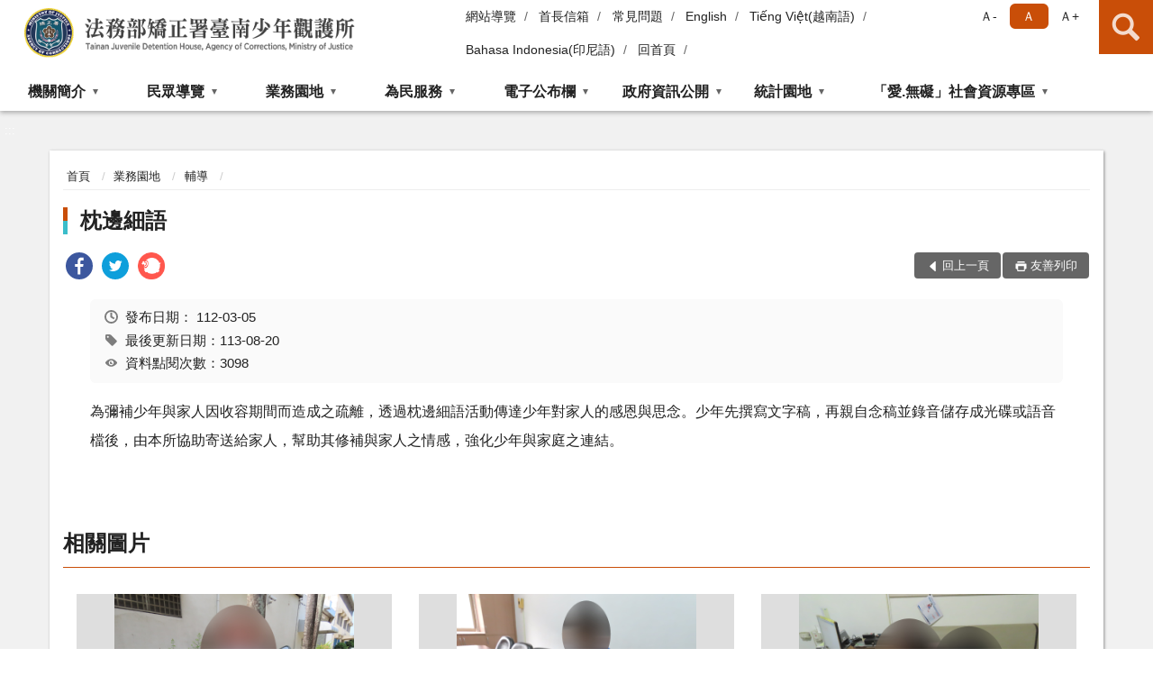

--- FILE ---
content_type: text/html; charset=utf-8
request_url: https://www.tnj.moj.gov.tw/362745/362775/362778/724734/post
body_size: 14704
content:


<!doctype html>
<html lang="zh-Hant" class="no-js">
<head>
    <meta charset="utf-8">
    <meta http-equiv="X-UA-Compatible" content="IE=edge">
    <meta name="viewport" content="width=device-width, initial-scale=1">
    <meta name="format-detection" content="telephone=no">
    <meta name="Site" content="法務部矯正署臺南少年觀護所">
    <meta name="Version" content="中文網">
    <meta name="PageType" content="內容頁">
    <meta name="TreeNode" content="輔導">
    <meta name="ContentTitle" content="枕邊細語">

    <meta property="og:title" content="枕邊細語">
    <meta property="og:type" content="website" />
    <meta property="og:url" content="https://www.tnj.moj.gov.tw/362745/362775/362778/724734/" />
    <meta property="og:image" content="">
    <meta property="og:image:width" content="50%">
    <meta property="og:image:height" content="50%">
    <meta property="og:site_name" content="法務部矯正署臺南少年觀護所">
    <meta property="og:description" content="枕邊細語" />

    <meta name="DC.Title" content="枕邊細語" />
    <meta name="DC.Creator" content="法務部矯正署臺南少年觀護所" />
    <meta name="DC.Subject" content="枕邊細語" />
    <meta name="DC.Description" content="輔導" />
    <meta name="DC.Contributor" content="法務部矯正署臺南少年觀護所" />
    <meta name="DC.Type" content="文字" />
    <meta name="DC.Format" content="text" />
    <meta name="DC.Source" content="法務部矯正署臺南少年觀護所" />
    <meta name="DC.Language" content="中文" />
    <meta name="DC.coverage.t.min" content="2018-12-18" />
    <meta name="DC.coverage.t.max" content="2038-12-18" />
    <meta name="DC.Publisher" content="法務部矯正署臺南少年觀護所" />
    <meta name="DC.Date" content="2018-12-18" />
    <meta name="DC.Identifier" content="2.16.886.101.20003.20006" />
    <meta name="DC.Relation" content="" />
    <meta name="DC.Rights" content="法務部矯正署臺南少年觀護所" />

    <meta name="Category.Theme" content="300" />
    <meta name="Category.Cake" content="600" />
    <meta name="Category.Service" content="I00" />

    <meta name="keywords" />

            <link rel="Shortcut Icon" type="image/x-icon" href="/media/20196699/favicon矯正署.png" />
    <title>枕邊細語-輔導-法務部矯正署臺南少年觀護所</title>
    <!--HTML5 Shim and Respond.js IE8 support of HTML5 elements and media queries [if lt IE 9]>
    <script src="js/html5shiv.js"></script>
    <script src="js/respond.min.js"></script>
    <![endif]-->
    <!-- slick css-->
    <link rel="stylesheet" type="text/css" href="/Content/D/vendor/slick/slick.css" />
    <link rel="stylesheet" type="text/css" href="/Content/D/vendor/slick/slick-theme.css" />

    <!-- fancybox css -->
    <link rel="stylesheet" href="/Content/D/vendor/fancybox/fancybox.css" />

    <!-- hyUI css -->
    <link rel="stylesheet" href="/Content/D/D2_style/hyui.css">
    <link rel='stylesheet' href='/scripts/jquery-ui.css'>

    <!-- Global site tag (gtag.js) - Google Analytics -->
<script async src="https://www.googletagmanager.com/gtag/js?id=UA-38149880-1"></script>
<script>
  window.dataLayer = window.dataLayer || [];
  function gtag(){dataLayer.push(arguments);}
  gtag('js', new Date());

  gtag('config', 'UA-38149880-1');
</script>
    <!-- Google Tag Manager -->
    <script>
        (function (w, d, s, l, i) {
            w[l] = w[l] || []; w[l].push({
                'gtm.start':
                    new Date().getTime(), event: 'gtm.js'
            }); var f = d.getElementsByTagName(s)[0],
                j = d.createElement(s), dl = l != 'dataLayer' ? '&l=' + l : ''; j.async = true; j.src =
                    'https://www.googletagmanager.com/gtm.js?id=' + i + dl; f.parentNode.insertBefore(j, f);
        })(window, document, 'script', 'dataLayer', 'GTM-PVTNFB4');</script>
    <!-- End Google Tag Manager -->
<style>
    input:disabled, textarea:disabled, select:disabled {
        background-color: #f2f2f2;
    }

    .verify {
        color: blue;
    }

    .mp_slider_container,
    .marquee_container {
        position: relative;
    }
    .mp_slider_container_main {
        width: 100%;
        overflow: hidden;
        position: relative;
    }
    .slick-autoplay-toggle {
        position: absolute;
        right: 20px;
        min-width: 40px;
        top: 4.5px;
        z-index: 10;
        padding: 5px 10px;
        background: rgba(0, 0, 0, 0.7);
        color: #fff;
        border: none;
        cursor: pointer;
        font-size: 0.875rem;
        border-radius: 5px;
    }

    .marquee_container .slick-autoplay-toggle {
        right: 55px;
    }
</style>
</head>
<body>
    <!-- Google Tag Manager (noscript) -->
    <noscript>
        <iframe title="googletag" src="https://www.googletagmanager.com/ns.html?id=GTM-PVTNFB4"
                height="0" width="0" style="display:none;visibility:hidden"></iframe>
    </noscript>
    <!-- End Google Tag Manager (noscript) -->
    <!-- 直接跳主內容區 -->
    <a class="goCenter" href="#aC" tabindex="1">按Enter到主內容區</a>
    <!-- wrapper 最大寬度 -->
    <div class="wrapper">
        
<header class="header ">
    <div class="container">
        <a class="accesskey" href="#aU" id="aU" accesskey="U" title="網站標題">:::</a>
        

<nav class="navigation">
    <!-- 一組ul預設靠右 可同時存在2組-->
    <ul>

                        <li>
                            <a href="/umbraco/surface/Ini/CountAndRedirectUrl?nodeId=664601" title="網站導覽" target="_self" >網站導覽</a>
                        </li>
                        <li>
                            <a href="/umbraco/surface/Ini/CountAndRedirectUrl?nodeId=664605" title="首長信箱" target="_self" >首長信箱</a>
                        </li>
                        <li>
                            <a href="/umbraco/surface/Ini/CountAndRedirectUrl?nodeId=664604" title="常見問題" target="_self" >常見問題</a>
                        </li>
                        <li>
                            <a href="/umbraco/surface/Ini/CountAndRedirectUrl?nodeId=664603" title="English" target="_self" >English</a>
                        </li>
                        <li>
                            <a href="/umbraco/surface/Ini/CountAndRedirectUrl?nodeId=1268957" title="Tiếng Việt(越南語)" target="_self" >Tiếng Việt(越南語)</a>
                        </li>
                        <li>
                            <a href="/umbraco/surface/Ini/CountAndRedirectUrl?nodeId=1269048" title="Bahasa Indonesia(印尼語)" target="_self" >Bahasa Indonesia(印尼語)</a>
                        </li>
                        <li>
                            <a href="/umbraco/surface/Ini/CountAndRedirectUrl?nodeId=664606" title="回首頁" target="_self" >回首頁</a>
                        </li>

    </ul>
    <div class="font-size">
        <ul>
            <li class="size-s">
                <a href="#" name="fontSize" role="button" aria-pressed="false" title="小字級">Ａ-</a>
            </li>
            <li class="size-m">
                <a href="#" name="fontSize" role="button" aria-pressed="true" title="中字級" class="active">Ａ</a>
            </li>
            <li class="size-l">
                <a href="#" name="fontSize" role="button" aria-pressed="false" title="大字級">Ａ+</a>
            </li>
        </ul>
    </div>
</nav>
<h1>
    <a href="/"><img src="/media/20196712/48法務部矯正署臺南少年觀護所.png" alt="法務部矯正署臺南少年觀護所：回首頁" /></a>
</h1>
<!-- Search Start -->
<section class="search">
    <noscript>
您的瀏覽器不支援 JavaScript 或 JavaScript已停用    </noscript>
    <form action="/363397/363432/" class="form_inline">
        <div class="form_grp">
            <label for="q">搜尋</label>
            <input name="q" id="q" type="text" placeholder="請輸入文字" accesskey="S" autocomplete="off">
            <input title="查詢" type="submit" value="查詢">
        </div>
        <div class="btn_grp">
            <input onclick="window.open('https://www.google.com.tw/advanced_search?hl=zh-TW&as_q=&num=100&as_sitesearch='+location.hostname);" type="button" value="進階搜尋" title="進階搜尋 (另開新視窗)">
        </div>
    </form>
            <div class="keywordHot">
                <ul>
                        <li>
                            <a href="/363397/363432/?q=機關位置圖" title="機關位置圖">機關位置圖</a>
                        </li>
                        <li>
                            <a href="/363397/363432/?q=接見室位置圖" title="接見室位置圖">接見室位置圖</a>
                        </li>
                        <li>
                            <a href="/363397/363432/?q=輔導" title="輔導">輔導</a>
                        </li>
                        <li>
                            <a href="/363397/363432/?q=訓導" title="訓導">訓導</a>
                        </li>
                        <li>
                            <a href="/363397/363432/?q=少年伙食" title="少年伙食">少年伙食</a>
                        </li>
                        <li>
                            <a href="/363397/363432/?q=接見規定" title="接見規定">接見規定</a>
                        </li>
                        <li>
                            <a href="/363397/363432/?q=預約接見" title="預約接見">預約接見</a>
                        </li>
                        <li>
                            <a href="/363397/363432/?q=常見問題" title="常見問題">常見問題</a>
                        </li>
                        <li>
                            <a href="/363397/363432/?q=單一窗口服務" title="單一窗口服務">單一窗口服務</a>
                        </li>
                        <li>
                            <a href="/363397/363432/?q=聯絡" title="聯絡">聯絡</a>
                        </li>
                </ul>
            </div>
</section>
<!-- noscript -->
<noscript>
您的瀏覽器不支援JavaScript語法，JavaScript語法並不影響內容的陳述。您可使用按鍵盤上的Ctrl鍵+ (+)鍵放大/(-)鍵縮小來改變字型大小；回到上一頁可使用瀏覽器提供的 Alt+左方向鍵(←) 快速鍵功能；列印可使用瀏覽器提供的(Ctrl+P)功能。</noscript>
<!-- menu Start -->
<nav class="menu">
    <ul>
                <li>
                    <a href="https://www.tnj.moj.gov.tw/362745/362748/Normalnodelist" title="機關簡介" target="_self" name="menuButton" aria-expanded="false" >機關簡介</a>
                        <ul>
                                <li>
                                    <a href="https://www.tnj.moj.gov.tw/362745/362748/362751/622045/post" target="_self" title="歷史沿革"  >歷史沿革</a>
                                </li>
                                <li>
                                    <a href="https://www.tnj.moj.gov.tw/362745/362748/362754/622051/post" target="_self" title="組織架構"  >組織架構</a>
                                </li>
                                <li>
                                    <a href="https://www.tnj.moj.gov.tw/362745/362748/362757/622055/post" target="_self" title="首長介紹"  >首長介紹</a>
                                </li>
                                <li>
                                    <a href="https://www.tnj.moj.gov.tw/362745/362748/362763/622065/post" target="_self" title="首長信箱"  >首長信箱</a>
                                </li>
                                <li>
                                    <a href="https://www.tnj.moj.gov.tw/362745/362748/1482306/1482377/post" target="_self" title="檢舉專線"  >檢舉專線</a>
                                </li>
                        </ul>

                </li>
                <li>
                    <a href="https://www.tnj.moj.gov.tw/362745/362766/Normalnodelist" title="民眾導覽" target="_self" name="menuButton" aria-expanded="false" >民眾導覽</a>
                        <ul>
                                <li>
                                    <a href="https://www.tnj.moj.gov.tw/362745/362766/362769/622068/post" target="_self" title="機關位置圖"  >機關位置圖</a>
                                </li>
                                <li>
                                    <a href="https://www.tnj.moj.gov.tw/362745/362766/362772/622072/post" target="_self" title="接見時間"  >接見時間</a>
                                </li>
                                <li>
                                    <a href="https://www.tnj.moj.gov.tw/362745/362766/900042/900050/post" target="_self" title="通訊設備接見(含行動接見)"  >通訊設備接見(含行動接見)</a>
                                </li>
                                <li>
                                    <a href="https://www.tnj.moj.gov.tw/362745/362766/905393/905398/post" target="_self" title="送入金錢飲食及必需品"  >送入金錢飲食及必需品</a>
                                </li>
                                <li>
                                    <a href="https://www.tnj.moj.gov.tw/362745/362766/946834/946841/post" target="_self" title="律師、辯護人接見須知"  >律師、辯護人接見須知</a>
                                </li>
                                <li>
                                    <a href="https://www.tnj.moj.gov.tw/362745/362766/1176782/1176787/post" target="_self" title="彈性調整接見申請方式"  >彈性調整接見申請方式</a>
                                </li>
                        </ul>

                </li>
                <li>
                    <a href="https://www.tnj.moj.gov.tw/362745/362775/Normalnodelist" title="業務園地" target="_self" name="menuButton" aria-expanded="false" >業務園地</a>
                        <ul>
                                <li>
                                    <a href="https://www.tnj.moj.gov.tw/362745/362775/362778/Lpsimplelist" target="_self" title="輔導"  >輔導</a>
                                </li>
                                <li>
                                    <a href="https://www.tnj.moj.gov.tw/362745/362775/362781/1258670/post" target="_self" title="訓導"  >訓導</a>
                                </li>
                                <li>
                                    <a href="https://www.tnj.moj.gov.tw/362745/362775/362782/724810/post" target="_self" title="醫療"  >醫療</a>
                                </li>
                                <li>
                                    <a href="https://www.tnj.moj.gov.tw/362745/362775/856823/Nodelist" target="_self" title="少年伙食" name="menuButton" aria-expanded="false" >少年伙食</a>
                                        <ul>
                                                <li>
                                                    <a href="https://www.tnj.moj.gov.tw/362745/362775/856823/856829/Lpsimplelist" target="_self" title="少年每週伙食"  >少年每週伙食</a>
                                                </li>
                                                <li>
                                                    <a href="https://www.tnj.moj.gov.tw/362745/362775/856823/856830/Lpsimplelist" target="_self" title="少年伙食滿意度暨建議事項"  >少年伙食滿意度暨建議事項</a>
                                                </li>
                                        </ul>
                                </li>
                                <li>
                                    <a href="https://www.tnj.moj.gov.tw/362745/362775/362788/Lpsimplelist" target="_self" title="習藝成果"  >習藝成果</a>
                                </li>
                                <li>
                                    <a href="https://www.tnj.moj.gov.tw/362745/362775/736720/Lpsimplelist" target="_self" title="活動剪影"  >活動剪影</a>
                                </li>
                                <li>
                                    <a href="https://www.tnj.moj.gov.tw/362745/362775/362843/1271719/post" target="_self" title="公益服務"  >公益服務</a>
                                </li>
                        </ul>

                </li>
                <li>
                    <a href="https://www.tnj.moj.gov.tw/362745/362795/Normalnodelist" title="為民服務" target="_self" name="menuButton" aria-expanded="false" >為民服務</a>
                        <ul>
                                <li>
                                    <a href="https://www.tnj.moj.gov.tw/362745/362795/362801/623083/post" target="_self" title="單一窗口服務"  >單一窗口服務</a>
                                </li>
                                <li>
                                    <a href="https://service.mjac.moj.gov.tw/MBLPWEB/Home/Index?ReturnUrl=%2fMBLPWEB%2f" target="_blank" title="行動接見服務入口網(另開新視窗)"  rel="noopener noreferrer">行動接見服務入口網</a>
                                </li>
                                <li>
                                    <a href="https://www.tnj.moj.gov.tw/362745/362795/362804/Lpsimplelist" target="_self" title="服務成效"  >服務成效</a>
                                </li>
                                <li>
                                    <a href="https://www.tnj.moj.gov.tw/362745/362795/362806/623205/post" target="_self" title="聯絡方式"  >聯絡方式</a>
                                </li>
                                <li>
                                    <a href="https://www.tnj.moj.gov.tw/362745/362795/362809/Nodelist" target="_self" title="服務項目" name="menuButton" aria-expanded="false" >服務項目</a>
                                        <ul>
                                                <li>
                                                    <a href="https://www.mjac.moj.gov.tw/4786/5041/5051/94832/post" target="_blank" title="矯正體系中英文對照表(另開新視窗)"  rel="noopener noreferrer">矯正體系中英文對照表</a>
                                                </li>
                                                <li>
                                                    <a href="https://eservice.moj.gov.tw/1219/?Page=1&amp;PageSize=30&amp;type=446&amp;alias=depts&amp;deptName=%E5%B0%91%E5%B9%B4%E8%A7%80%E8%AD%B7%E6%89%80" target="_blank" title="線上申辦(另開新視窗)"  rel="noopener noreferrer">線上申辦</a>
                                                </li>
                                                <li>
                                                    <a href="/362745/362795/362809/362817/623246/post" target="_self" title="預約接見"  >預約接見</a>
                                                </li>
                                        </ul>
                                </li>
                                <li>
                                    <a href="https://service.mjac.moj.gov.tw/MBLPWEB/Home" target="_blank" title="電子家庭聯絡簿(另開新視窗)"  rel="noopener noreferrer">電子家庭聯絡簿</a>
                                </li>
                                <li>
                                    <a href="https://www.tnj.moj.gov.tw/362745/362795/809057/Lpsimplelist" target="_self" title="常見問題集"  >常見問題集</a>
                                </li>
                                <li>
                                    <a href="https://www.tnj.moj.gov.tw/362745/363371/" target="_self" title="檔案應用服務"  >檔案應用服務</a>
                                </li>
                                <li>
                                    <a href="https://moda.gov.tw/digital-affairs/digital-service/app-services/248" target="_blank" title="ODF文件應用工具(另開新視窗)"  rel="noopener noreferrer">ODF文件應用工具</a>
                                </li>
                        </ul>

                </li>
                <li>
                    <a href="https://www.tnj.moj.gov.tw/362745/363028/Normalnodelist" title="電子公布欄" target="_self" name="menuButton" aria-expanded="false" >電子公布欄</a>
                        <ul>
                                <li>
                                    <a href="https://www.tnj.moj.gov.tw/362745/363028/363033/Lpsimplelist" target="_self" title="電子公布欄"  >電子公布欄</a>
                                </li>
                                <li>
                                    <a href="https://www.tnj.moj.gov.tw/362745/363028/1514663/Lpsimplelist" target="_self" title="新聞稿"  >新聞稿</a>
                                </li>
                                <li>
                                    <a href="https://www.tnj.moj.gov.tw/363397/363441/" target="_blank" title="影音專區(另開新視窗)"  rel="noopener noreferrer">影音專區</a>
                                </li>
                        </ul>

                </li>
                <li>
                    <a href="https://www.tnj.moj.gov.tw/362745/363053/Normalnodelist" title="政府資訊公開" target="_self" name="menuButton" aria-expanded="false" >政府資訊公開</a>
                        <ul>
                                <li>
                                    <a href="https://www.tnj.moj.gov.tw/362745/363053/362846/Lpsimplelist" target="_self" title="重大政策"  >重大政策</a>
                                </li>
                                <li>
                                    <a href="https://www.tnj.moj.gov.tw/362745/363053/363062/Lpsimplelist" target="_self" title="國家賠償事件"  >國家賠償事件</a>
                                </li>
                                <li>
                                    <a href="https://www.tnj.moj.gov.tw/362745/363053/363070/Nodelist" target="_self" title="預算、決算及會計報告" name="menuButton" aria-expanded="false" >預算、決算及會計報告</a>
                                        <ul>
                                                <li>
                                                    <a href="https://www.tnj.moj.gov.tw/362745/363053/363070/363078/Lpsimplelist" target="_self" title="預算書"  >預算書</a>
                                                </li>
                                                <li>
                                                    <a href="https://www.tnj.moj.gov.tw/362745/363053/363070/363085/Lpsimplelist" target="_self" title="決算書"  >決算書</a>
                                                </li>
                                                <li>
                                                    <a href="https://www.tnj.moj.gov.tw/362745/363053/363070/363090/Lpsimplelist" target="_self" title="會計報告"  >會計報告</a>
                                                </li>
                                        </ul>
                                </li>
                                <li>
                                    <a href="https://www.tnj.moj.gov.tw/362745/363053/363101/Lpsimplelist" target="_self" title="內部控制聲明書"  >內部控制聲明書</a>
                                </li>
                                <li>
                                    <a href="https://www.tnj.moj.gov.tw/362745/363053/363114/Lpsimplelist" target="_self" title="支付或接受補助"  >支付或接受補助</a>
                                </li>
                                <li>
                                    <a href="http://mojlaw.moj.gov.tw/" target="_blank" title="條約、中央法規(另開新視窗)"  rel="noopener noreferrer">條約、中央法規</a>
                                </li>
                                <li>
                                    <a href="https://www.tnj.moj.gov.tw/362745/363053/664950/Lpsimplelist" target="_self" title="性別主流化/性騷擾防治專區"  >性別主流化/性騷擾防治專區</a>
                                </li>
                                <li>
                                    <a href="https://www.tnj.moj.gov.tw/362745/363053/767208/Lpsimplelist" target="_self" title="政策宣導廣告項目"  >政策宣導廣告項目</a>
                                </li>
                                <li>
                                    <a href="https://www.tnj.moj.gov.tw/362745/363053/856010/Nodelist" target="_self" title="請託關說查察專區" name="menuButton" aria-expanded="false" >請託關說查察專區</a>
                                        <ul>
                                                <li>
                                                    <a href="https://www.tnj.moj.gov.tw/362745/363053/856010/363352/Lpsimplelist" target="_self" title="要點說明"  >要點說明</a>
                                                </li>
                                                <li>
                                                    <a href="https://www.tnj.moj.gov.tw/362745/363053/856010/363355/854593/post" target="_self" title="教學宣導"  >教學宣導</a>
                                                </li>
                                                <li>
                                                    <a href="https://www.tnj.moj.gov.tw/362745/363053/856010/363358/Lpsimplelist" target="_self" title="資料統計"  >資料統計</a>
                                                </li>
                                                <li>
                                                    <a href="https://www.tnj.moj.gov.tw/362745/363053/856010/363363/632095/post" target="_self" title="諮詢管道"  >諮詢管道</a>
                                                </li>
                                        </ul>
                                </li>
                                <li>
                                    <a href="https://www.tnj.moj.gov.tw/362745/363053/885655/Lpsimplelist" target="_self" title="公共設施維護管理"  >公共設施維護管理</a>
                                </li>
                                <li>
                                    <a href="https://www.tnj.moj.gov.tw/362745/363053/887103/Lpsimplelist" target="_blank" title="對民間團體及個人補(捐)助(另開新視窗)"  rel="noopener noreferrer">對民間團體及個人補(捐)助</a>
                                </li>
                                <li>
                                    <a href="https://www.tnj.moj.gov.tw/362745/363053/925263/Lpsimplelist" target="_self" title="消除對婦女一切形式歧視公約(CEDAW)"  >消除對婦女一切形式歧視公約(CEDAW)</a>
                                </li>
                                <li>
                                    <a href="https://www.tnj.moj.gov.tw/362745/363053/977600/Lpsimplelist" target="_self" title="受理申訴事件"  >受理申訴事件</a>
                                </li>
                                <li>
                                    <a href="https://www.tnj.moj.gov.tw/362745/363053/1000692/1000704/post" target="_self" title="公職人員利益衝突迴避身分揭露專區"  >公職人員利益衝突迴避身分揭露專區</a>
                                </li>
                        </ul>

                </li>
                <li>
                    <a href="https://www.tnj.moj.gov.tw/362745/363257/Normalnodelist" title="統計園地" target="_self" name="menuButton" aria-expanded="false" >統計園地</a>
                        <ul>
                                <li>
                                    <a href="https://www.tnj.moj.gov.tw/362745/363257/363259/Lpsimplelist" target="_self" title="園地導覽"  >園地導覽</a>
                                </li>
                                <li>
                                    <a href="https://www.tnj.moj.gov.tw/362745/363257/363261/Nodelist" target="_self" title="收容情形" name="menuButton" aria-expanded="false" >收容情形</a>
                                        <ul>
                                                <li>
                                                    <a href="https://www.tnj.moj.gov.tw/362745/363257/363261/363265/Lpsimplelist" target="_self" title="人數及特性"  >人數及特性</a>
                                                </li>
                                                <li>
                                                    <a href="https://www.tnj.moj.gov.tw/362745/363257/363261/363267/Lpsimplelist" target="_self" title="統計輯要"  >統計輯要</a>
                                                </li>
                                        </ul>
                                </li>
                                <li>
                                    <a href="https://www.rjsd.moj.gov.tw/rjsdweb/" target="_blank" title="專題分析(另開新視窗)"  rel="noopener noreferrer">專題分析</a>
                                </li>
                                <li>
                                    <a href="https://www.rjsd.moj.gov.tw/rjsdweb/common/RelatedWebsite.aspx" target="_blank" title="相關網站(另開新視窗)"  rel="noopener noreferrer">相關網站</a>
                                </li>
                        </ul>

                </li>
                <li>
                    <a href="https://www.tnj.moj.gov.tw/362745/807122/Normalnodelist" title="「愛.無礙」社會資源專區" target="_self" name="menuButton" aria-expanded="false" >「愛.無礙」社會資源專區</a>
                        <ul>
                                <li>
                                    <a href="https://www.tnj.moj.gov.tw/362745/807122/768946/Lpsimplelist" target="_self" title="社會資源"  >社會資源</a>
                                </li>
                                <li>
                                    <a href="https://www.tnj.moj.gov.tw/362745/807122/363240/Lpsimplelist" target="_self" title="就業資訊"  >就業資訊</a>
                                </li>
                        </ul>

                </li>
    </ul>
</nav>


    </div>
</header>
<div id="center" class="main innerpage">
    <a class="accesskey" href="#aC" id="aC" accesskey="C" title="主要內容區">:::</a>
    <div class="container">
        <!-- content為一定要存在之內容區 -->
        <div class="content">
            <!-- breadcrumb路徑 -->
            
    <div class="breadcrumb">
        <ul>
                    <li>
                        <a href="/">首頁</a>
                    </li>
                    <li>
                        <a href="https://www.tnj.moj.gov.tw/362745/362775/Normalnodelist" title="業務園地" target="_self" >業務園地</a>
                    </li>
                    <li>
                        <a href="https://www.tnj.moj.gov.tw/362745/362775/362778/Lpsimplelist" title="輔導" target="_self" >輔導</a>
                    </li>
            
        </ul>
    </div>

            <!-- h2節點 -->
            <h2 class="title" tabindex="0">枕邊細語</h2>
                <div class="share ">
                    <ul>
                        <li>
                            <a role="link" title="facebook(另開新視窗)" href="javascript:desc='';via='';if(document.referrer)via=document.referrer;if(typeof(_ref)!='undefined')via=_ref;if(window.getSelection)desc=window.getSelection();if(document.getSelection)desc=document.getSelection();if(document.selection)desc=document.selection.createRange().text;void(open('https://www.facebook.com/share.php?u='+encodeURIComponent(location.href)));"><img src="/content/A/images/basic/icon_facebook.svg" alt="facebook "></a>
                        </li>
                        <li>
                            <a role="link" title="twitter(另開新視窗)" href="javascript:void(window.open('https://twitter.com/home/?status='.concat(encodeURIComponent(document.title)).concat(' ').concat(encodeURIComponent(location.href))));"><img src="/content/A/images/basic/icon_twitter.svg " alt="twitter "></a>
                        </li>
                        <li>
                            <a role="link" title="plurk(另開新視窗)" href="javascript:void(window.open('https://www.plurk.com/?qualifier=shares&amp;status='.concat(encodeURIComponent(location.href)).concat(' ').concat('(').concat(encodeURIComponent(document.title)).concat(')')));"><img src="/content/A/images/basic/function_plurk.png " alt="plurk "></a>
                        </li>
                        
                    </ul>
                </div>
                        <!-- function功能區塊 -->
            <div class="function">
                <ul>
                    <li class="back icon_back">
                        <a role="button" href="javascript:window.location =document.referrer;">回上一頁</a>
                    </li>
                        <li class="print icon_print">
                            <a role="button" href="javascript:window.print();">友善列印</a>
                        </li>
                                    </ul>
            </div>
            
<style>
    .file_download li a[href*=".pdf"]:after {
        background: url(/Content/A/images/basic/icon_pdf.jpg);
    }

    .file_download li a[href*=".doc"]:after {
        background: url(/Content/A/images/basic/icon_doc.jpg);
    }

    .file_download li a[href*=".odf"]:after {
        background: url(/Content/A/images/basic/icon_odf.jpg);
    }

    .file_download li a[href*=".odt"]:after {
        background: url(/Content/A/images/basic/icon_odt.jpg);
    }

    .file_download li a[href*=".xls"]:after {
        background: url(/Content/A/images/basic/icon_xls.jpg);
    }

    .file_download li a[href*=".ppt"]:after {
        background: url(/Content/A/images/basic/icon_ppt.jpg);
    }

    .file_download li a[href*=".jpg"]:after {
        background: url(/Content/A/images/basic/icon_jpg.jpg);
    }

    .file_download li a[href*=".mp3"]:after {
        background: url(/Content/A/images/basic/icon_mp3.jpg);
    }

    .file_download li a[href*=".mov"]:after {
        background: url(/Content/A/images/basic/icon_mov.jpg);
    }

    .file_download li a[href*=".txt"]:after {
        background: url(/Content/A/images/basic/icon_txt.jpg);
    }

    .file_download li a[href*=".dot"]:after {
        background: url(/Content/A/images/basic/icon_dot.jpg);
    }

    .file_download li a[href*=".zip"]:after {
        background: url(/Content/A/images/basic/icon_zip.jpg);
    }
</style>
            <!-- CP Start -->
            <section class="cp ">
                <div class="info">
                    <ul>
                        <li>
                            <i class="i_clock"></i>發布日期：
                            <time datetime="2023-03-05 10:13:36" title="發布日期">112-03-05</time>
                        </li>
                        <li>
                            <i class="i_tag"></i>最後更新日期：113-08-20
                        </li>
                        <li>
                            <i class="i_view"></i>資料點閱次數：3098
                        </li>
                    </ul>
                </div>
                <p>為彌補少年與家人因收容期間而造成之疏離，透過枕邊細語活動傳達少年對家人的感恩與思念。少年先撰寫文字稿，再親自念稿並錄音儲存成光碟或語音檔後，由本所協助寄送給家人，幫助其修補與家人之情感，強化少年與家庭之連結。</p>
                
            </section>
            <!-- CP End -->
            <!-- cp_slider+slick_lightbox -->
                <div class="lightbox_slider">
                    <h3>相關圖片</h3>
                    <div class="cp_slider">
                            <div class="imgOuter">
                                <a href="javascript:;" data-src="/media/20612292/枕邊細語.jpg" data-caption="枕邊細語" data-fancybox="gallery">
                                    <img src="/media/20612292/枕邊細語.jpg" alt="枕邊細語">
                                </a>
                                <p class="infotxt">枕邊細語</p>
                            </div>
                            <div class="imgOuter">
                                <a href="javascript:;" data-src="/media/20612291/枕邊細語-2.jpg" data-caption="枕邊細語 (2)" data-fancybox="gallery">
                                    <img src="/media/20612291/枕邊細語-2.jpg" alt="枕邊細語 (2)">
                                </a>
                                <p class="infotxt">枕邊細語 (2)</p>
                            </div>
                            <div class="imgOuter">
                                <a href="javascript:;" data-src="/media/20612290/0108-7.jpg" data-caption="0108 (7)" data-fancybox="gallery">
                                    <img src="/media/20612290/0108-7.jpg" alt="0108 (7)">
                                </a>
                                <p class="infotxt">0108 (7)</p>
                            </div>
                            <div class="imgOuter">
                                <a href="javascript:;" data-src="/media/20612289/0108-2.jpg" data-caption="0108 (2)" data-fancybox="gallery">
                                    <img src="/media/20612289/0108-2.jpg" alt="0108 (2)">
                                </a>
                                <p class="infotxt">0108 (2)</p>
                            </div>
                    </div>
                </div>
            <!-- weblink 外部連結 -->
            <!-- file download 檔案下載 -->



        </div>
    </div>
</div>

<!-- fatfooter Start -->
<section class="fatfooter">
    <div class="container">
        <button type="button" name="收合" class="btn btn-fatfooter">收合</button>
        <nav>
            <ul>
                        <li>
                            <a href="https://www.tnj.moj.gov.tw/362745/362748/Normalnodelist"  target="_self" title="機關簡介" >機關簡介</a>
                                    <ul>
                                            <li>
                                                <a href="https://www.tnj.moj.gov.tw/362745/362748/362751/622045/post" target="_self" title="歷史沿革" >歷史沿革</a>
                                            </li>
                                            <li>
                                                <a href="https://www.tnj.moj.gov.tw/362745/362748/362754/622051/post" target="_self" title="組織架構" >組織架構</a>
                                            </li>
                                            <li>
                                                <a href="https://www.tnj.moj.gov.tw/362745/362748/362757/622055/post" target="_self" title="首長介紹" >首長介紹</a>
                                            </li>
                                            <li>
                                                <a href="https://www.tnj.moj.gov.tw/362745/362748/362763/622065/post" target="_self" title="首長信箱" >首長信箱</a>
                                            </li>
                                            <li>
                                                <a href="https://www.tnj.moj.gov.tw/362745/362748/1482306/1482377/post" target="_self" title="檢舉專線" >檢舉專線</a>
                                            </li>
                                    </ul>

                        </li>
                        <li>
                            <a href="https://www.tnj.moj.gov.tw/362745/362766/Normalnodelist"  target="_self" title="民眾導覽" >民眾導覽</a>
                                    <ul>
                                            <li>
                                                <a href="https://www.tnj.moj.gov.tw/362745/362766/362769/622068/post" target="_self" title="機關位置圖" >機關位置圖</a>
                                            </li>
                                            <li>
                                                <a href="https://www.tnj.moj.gov.tw/362745/362766/362772/622072/post" target="_self" title="接見時間" >接見時間</a>
                                            </li>
                                            <li>
                                                <a href="https://www.tnj.moj.gov.tw/362745/362766/900042/900050/post" target="_self" title="通訊設備接見(含行動接見)" >通訊設備接見(含行動接見)</a>
                                            </li>
                                            <li>
                                                <a href="https://www.tnj.moj.gov.tw/362745/362766/905393/905398/post" target="_self" title="送入金錢飲食及必需品" >送入金錢飲食及必需品</a>
                                            </li>
                                            <li>
                                                <a href="https://www.tnj.moj.gov.tw/362745/362766/946834/946841/post" target="_self" title="律師、辯護人接見須知" >律師、辯護人接見須知</a>
                                            </li>
                                            <li>
                                                <a href="https://www.tnj.moj.gov.tw/362745/362766/1176782/1176787/post" target="_self" title="彈性調整接見申請方式" >彈性調整接見申請方式</a>
                                            </li>
                                    </ul>

                        </li>
                        <li>
                            <a href="https://www.tnj.moj.gov.tw/362745/362775/Normalnodelist"  target="_self" title="業務園地" >業務園地</a>
                                    <ul>
                                            <li>
                                                <a href="https://www.tnj.moj.gov.tw/362745/362775/362778/Lpsimplelist" target="_self" title="輔導" >輔導</a>
                                            </li>
                                            <li>
                                                <a href="https://www.tnj.moj.gov.tw/362745/362775/362781/1258670/post" target="_self" title="訓導" >訓導</a>
                                            </li>
                                            <li>
                                                <a href="https://www.tnj.moj.gov.tw/362745/362775/362782/724810/post" target="_self" title="醫療" >醫療</a>
                                            </li>
                                            <li>
                                                <a href="https://www.tnj.moj.gov.tw/362745/362775/856823/Nodelist" target="_self" title="少年伙食" >少年伙食</a>
                                            </li>
                                            <li>
                                                <a href="https://www.tnj.moj.gov.tw/362745/362775/362788/Lpsimplelist" target="_self" title="習藝成果" >習藝成果</a>
                                            </li>
                                            <li>
                                                <a href="https://www.tnj.moj.gov.tw/362745/362775/736720/Lpsimplelist" target="_self" title="活動剪影" >活動剪影</a>
                                            </li>
                                            <li>
                                                <a href="https://www.tnj.moj.gov.tw/362745/362775/362843/1271719/post" target="_self" title="公益服務" >公益服務</a>
                                            </li>
                                    </ul>

                        </li>
                        <li>
                            <a href="https://www.tnj.moj.gov.tw/362745/362795/Normalnodelist"  target="_self" title="為民服務" >為民服務</a>
                                    <ul>
                                            <li>
                                                <a href="https://www.tnj.moj.gov.tw/362745/362795/362801/623083/post" target="_self" title="單一窗口服務" >單一窗口服務</a>
                                            </li>
                                            <li>
                                                <a href="https://service.mjac.moj.gov.tw/MBLPWEB/Home/Index?ReturnUrl=%2fMBLPWEB%2f" target="_blank" title="行動接見服務入口網(另開新視窗)" rel="noopener noreferrer">行動接見服務入口網</a>
                                            </li>
                                            <li>
                                                <a href="https://www.tnj.moj.gov.tw/362745/362795/362804/Lpsimplelist" target="_self" title="服務成效" >服務成效</a>
                                            </li>
                                            <li>
                                                <a href="https://www.tnj.moj.gov.tw/362745/362795/362806/623205/post" target="_self" title="聯絡方式" >聯絡方式</a>
                                            </li>
                                            <li>
                                                <a href="https://www.tnj.moj.gov.tw/362745/362795/362809/Nodelist" target="_self" title="服務項目" >服務項目</a>
                                            </li>
                                            <li>
                                                <a href="https://service.mjac.moj.gov.tw/MBLPWEB/Home" target="_blank" title="電子家庭聯絡簿(另開新視窗)" rel="noopener noreferrer">電子家庭聯絡簿</a>
                                            </li>
                                            <li>
                                                <a href="https://www.tnj.moj.gov.tw/362745/362795/809057/Lpsimplelist" target="_self" title="常見問題集" >常見問題集</a>
                                            </li>
                                            <li>
                                                <a href="https://www.tnj.moj.gov.tw/362745/363371/" target="_self" title="檔案應用服務" >檔案應用服務</a>
                                            </li>
                                            <li>
                                                <a href="https://moda.gov.tw/digital-affairs/digital-service/app-services/248" target="_blank" title="ODF文件應用工具(另開新視窗)" rel="noopener noreferrer">ODF文件應用工具</a>
                                            </li>
                                    </ul>

                        </li>
                        <li>
                            <a href="https://www.tnj.moj.gov.tw/362745/363028/Normalnodelist"  target="_self" title="電子公布欄" >電子公布欄</a>
                                    <ul>
                                            <li>
                                                <a href="https://www.tnj.moj.gov.tw/362745/363028/363033/Lpsimplelist" target="_self" title="電子公布欄" >電子公布欄</a>
                                            </li>
                                            <li>
                                                <a href="https://www.tnj.moj.gov.tw/362745/363028/1514663/Lpsimplelist" target="_self" title="新聞稿" >新聞稿</a>
                                            </li>
                                            <li>
                                                <a href="https://www.tnj.moj.gov.tw/363397/363441/" target="_blank" title="影音專區(另開新視窗)" rel="noopener noreferrer">影音專區</a>
                                            </li>
                                    </ul>

                        </li>
                        <li>
                            <a href="https://www.tnj.moj.gov.tw/362745/363053/Normalnodelist"  target="_self" title="政府資訊公開" >政府資訊公開</a>
                                    <ul>
                                            <li>
                                                <a href="https://www.tnj.moj.gov.tw/362745/363053/362846/Lpsimplelist" target="_self" title="重大政策" >重大政策</a>
                                            </li>
                                            <li>
                                                <a href="https://www.tnj.moj.gov.tw/362745/363053/363062/Lpsimplelist" target="_self" title="國家賠償事件" >國家賠償事件</a>
                                            </li>
                                            <li>
                                                <a href="https://www.tnj.moj.gov.tw/362745/363053/363070/Nodelist" target="_self" title="預算、決算及會計報告" >預算、決算及會計報告</a>
                                            </li>
                                            <li>
                                                <a href="https://www.tnj.moj.gov.tw/362745/363053/363101/Lpsimplelist" target="_self" title="內部控制聲明書" >內部控制聲明書</a>
                                            </li>
                                            <li>
                                                <a href="https://www.tnj.moj.gov.tw/362745/363053/363114/Lpsimplelist" target="_self" title="支付或接受補助" >支付或接受補助</a>
                                            </li>
                                            <li>
                                                <a href="http://mojlaw.moj.gov.tw/" target="_blank" title="條約、中央法規(另開新視窗)" rel="noopener noreferrer">條約、中央法規</a>
                                            </li>
                                            <li>
                                                <a href="https://www.tnj.moj.gov.tw/362745/363053/664950/Lpsimplelist" target="_self" title="性別主流化/性騷擾防治專區" >性別主流化/性騷擾防治專區</a>
                                            </li>
                                            <li>
                                                <a href="https://www.tnj.moj.gov.tw/362745/363053/767208/Lpsimplelist" target="_self" title="政策宣導廣告項目" >政策宣導廣告項目</a>
                                            </li>
                                            <li>
                                                <a href="https://www.tnj.moj.gov.tw/362745/363053/856010/Nodelist" target="_self" title="請託關說查察專區" >請託關說查察專區</a>
                                            </li>
                                            <li>
                                                <a href="https://www.tnj.moj.gov.tw/362745/363053/885655/Lpsimplelist" target="_self" title="公共設施維護管理" >公共設施維護管理</a>
                                            </li>
                                            <li>
                                                <a href="https://www.tnj.moj.gov.tw/362745/363053/887103/Lpsimplelist" target="_blank" title="對民間團體及個人補(捐)助(另開新視窗)" rel="noopener noreferrer">對民間團體及個人補(捐)助</a>
                                            </li>
                                            <li>
                                                <a href="https://www.tnj.moj.gov.tw/362745/363053/925263/Lpsimplelist" target="_self" title="消除對婦女一切形式歧視公約(CEDAW)" >消除對婦女一切形式歧視公約(CEDAW)</a>
                                            </li>
                                            <li>
                                                <a href="https://www.tnj.moj.gov.tw/362745/363053/977600/Lpsimplelist" target="_self" title="受理申訴事件" >受理申訴事件</a>
                                            </li>
                                            <li>
                                                <a href="https://www.tnj.moj.gov.tw/362745/363053/1000692/1000704/post" target="_self" title="公職人員利益衝突迴避身分揭露專區" >公職人員利益衝突迴避身分揭露專區</a>
                                            </li>
                                    </ul>

                        </li>
                        <li>
                            <a href="https://www.tnj.moj.gov.tw/362745/363257/Normalnodelist"  target="_self" title="統計園地" >統計園地</a>
                                    <ul>
                                            <li>
                                                <a href="https://www.tnj.moj.gov.tw/362745/363257/363259/Lpsimplelist" target="_self" title="園地導覽" >園地導覽</a>
                                            </li>
                                            <li>
                                                <a href="https://www.tnj.moj.gov.tw/362745/363257/363261/Nodelist" target="_self" title="收容情形" >收容情形</a>
                                            </li>
                                            <li>
                                                <a href="https://www.rjsd.moj.gov.tw/rjsdweb/" target="_blank" title="專題分析(另開新視窗)" rel="noopener noreferrer">專題分析</a>
                                            </li>
                                            <li>
                                                <a href="https://www.rjsd.moj.gov.tw/rjsdweb/common/RelatedWebsite.aspx" target="_blank" title="相關網站(另開新視窗)" rel="noopener noreferrer">相關網站</a>
                                            </li>
                                    </ul>

                        </li>
                        <li>
                            <a href="https://www.tnj.moj.gov.tw/362745/807122/Normalnodelist"  target="_self" title="「愛.無礙」社會資源專區" >「愛.無礙」社會資源專區</a>
                                    <ul>
                                            <li>
                                                <a href="https://www.tnj.moj.gov.tw/362745/807122/768946/Lpsimplelist" target="_self" title="社會資源" >社會資源</a>
                                            </li>
                                            <li>
                                                <a href="https://www.tnj.moj.gov.tw/362745/807122/363240/Lpsimplelist" target="_self" title="就業資訊" >就業資訊</a>
                                            </li>
                                    </ul>

                        </li>
            </ul>
        </nav>
    </div>
</section>
<!-- footer -->
<footer>
    <div class="container">
        <a class="accesskey" href="#aB" id="aB" accesskey="B" title="頁尾區">:::</a>
            <div class="location">
                <p>
                    (702029)台南市南區大林路161號
<br><a title="地理位置圖" href="https://www.google.com/maps/place/%E6%B3%95%E5%8B%99%E9%83%A8%E7%9F%AF%E6%AD%A3%E7%BD%B2%E5%8F%B0%E5%8D%97%E5%B0%91%E5%B9%B4%E8%A7%80%E8%AD%B7%E6%89%80/@22.975526,120.2052833,15z/data=!4m6!3m5!1s0x346e74297e0c11a9:0x39268b9cf85368e9!8m2!3d22.9749728!4d120.2102186!16s%2Fg%2F1thxhtrv?entry=ttu" target="_blank" rel="noopener noreferrer">地理位置圖</a>
                </p>
            </div>
                    <div class="contact">
                <p>
                    總機號碼為:<a href="tel:06-2150583">06-2150583</a>
<BR>傳真機號碼:06-2143181
                </p>
            </div>
            <hr>
        <div class="qrcode">
        </div>
        <div class="footer_info">
            <ul class="footer_link">
                        <li>
                            <a href="/363397/363406/664608/post" title="隱私權保護宣告" target="_self" >隱私權保護宣告</a>
                        </li>
                        <li>
                            <a href="/umbraco/surface/Ini/CountAndRedirectUrl?nodeId=664614" title="資訊安全政策宣告(另開新視窗)" target="_blank" rel="noopener noreferrer">資訊安全政策宣告</a>
                        </li>
                        <li>
                            <a href="/umbraco/surface/Ini/CountAndRedirectUrl?nodeId=664617" title="單一申辦窗口(另開新視窗)" target="_blank" rel="noopener noreferrer">單一申辦窗口</a>
                        </li>
                        <li>
                            <a href="/363397/363406/664619/post" title="著作權聲明" target="_self" >著作權聲明</a>
                        </li>
                        <li>
                            <a href="/363397/363406/728186/post" title="資料開放宣告" target="_self" >資料開放宣告</a>
                        </li>
            </ul>
            為提供更為穩定的瀏覽品質與使用體驗，建議更新瀏覽器至以下版本:
IE10(含)以上、最新版本Chrome、最新版本Firefox
        </div>
        <div class="footer_icon">
                            <a target="_blank" rel="noopener noreferrer" href="https://accessibility.moda.gov.tw/Applications/Detail?category=20250210165045" title="通過AA等級無障礙網頁檢測,另開新視窗">
                    <img src="/Content/A/images/basic/accessibilityAA.jpg" alt="通過AA等級無障礙網頁檢測">
                </a>
                            <a target="_blank" rel="noopener noreferrer" href="https://www.gov.tw/" title="我的e政府,另開新視窗">
                    <img src="/Content/A/images/basic/egov.png" alt="我的e政府,另開新視窗">
                </a>
                                                                                    

                                                                                        <span class="update">更新日期:<em>115-01-27</em></span>
                            <span class="counter">累計瀏覽人次:<em>1543769</em></span>
        </div>
    </div>
</footer>



    </div>
    <a href="javascript:;" class="scrollToTop" role="button">回頁首</a>
    <script src="/Content/D/js/jquery-3.5.1.min.js"></script>
    <script src="/Content/D/vendor/jquery.easing.min.js"></script>
    <script src="/Content/D/vendor/lazyload/lazyload.min.js"></script>

    <!-- fancybox -->
    <script src="/Content/D/vendor/fancybox/fancybox.umd.js"></script>
    <script src="/Content/D/vendor/fancybox/l10n/zh_TW.umd.js"></script>

    <!-- slick js -->
    <script src="/Content/D/vendor/slick/slick.min.js "></script>
    <script src='/scripts/jquery-ui.min.js'></script>
    <!-- hyUI -->
        <script src="/Content/D/js/hyui.js"></script>
    <!-- 客製js -->
    <script src="/Content/D/js/customize.js"></script>
    <script src="/scripts/jquery.ui.datepicker-zh-TW.js"></script>
    <!--chart.js-->
    <script src="/scripts/Chart.min.js?20250505"></script>
    <script src="/scripts/chartjs-plugin-datalabels.min.js"></script>

    <script type="text/javascript">
        Fancybox.bind('[data-fancybox="gallery"]', {
            //
        });
        try {
            if (top.location.host != window.location.host)
                top.location = window.location;
        }
        catch (err) {
            top.location = window.location;
        }
    </script>
    <script>
        $(document).ready(function () {
            const monitorElementDisplay = ($element, $control, attr = "aria-expanded") => {
                const observer = new MutationObserver(() => {
                    const isVisible = $element.css("display") === "block";
                    $control.attr(attr, isVisible);
                });
                observer.observe($element[0], {
                    attributes: true,
                    attributeFilter: ["style"],
                });
            };
            monitorElementDisplay($(".sidebar"), $(".sidebarCtrl"));
            monitorElementDisplay($(".search"), $(".searchCtrl"));

            $("li.hasChild").each(function () {
                const $this = $(this);
                const $submenu = $this.find("ul");
                const $menuButton = $this.find("a[name='menuButton']");
                monitorElementDisplay($submenu, $menuButton);
            });

            $("a[name='fontSize']").on("click", function () {
                console.log("點擊字級切換");
                $("a[name='fontSize']").attr("aria-pressed", false);
                $(this).attr("aria-pressed", true);
            });
        });
    </script>

    <script>
        document.addEventListener("DOMContentLoaded", function () {
            function setupAriaLive(containerSelector, itemSelector) {
                const containers = document.querySelectorAll(containerSelector);
                containers.forEach(container => {
                    const items = container.querySelectorAll(itemSelector);
                    function setAriaLive(state) {
                        items.forEach(item => item.setAttribute("aria-live", state));
                    }
                    container.addEventListener("focusin", function () {
                        setAriaLive("polite");
                    });
                    container.addEventListener("focusout", function (event) {
                        setTimeout(() => {
                            if (!container.contains(document.activeElement)) {
                                setAriaLive("off");
                            }
                        }, 50);
                    });
                    setAriaLive("off");
                });
            }
            setupAriaLive(".mp_slider", ".caption");
            setupAriaLive(".marquee, .marquee-2", "li");
        });
    </script>
</body>
</html>